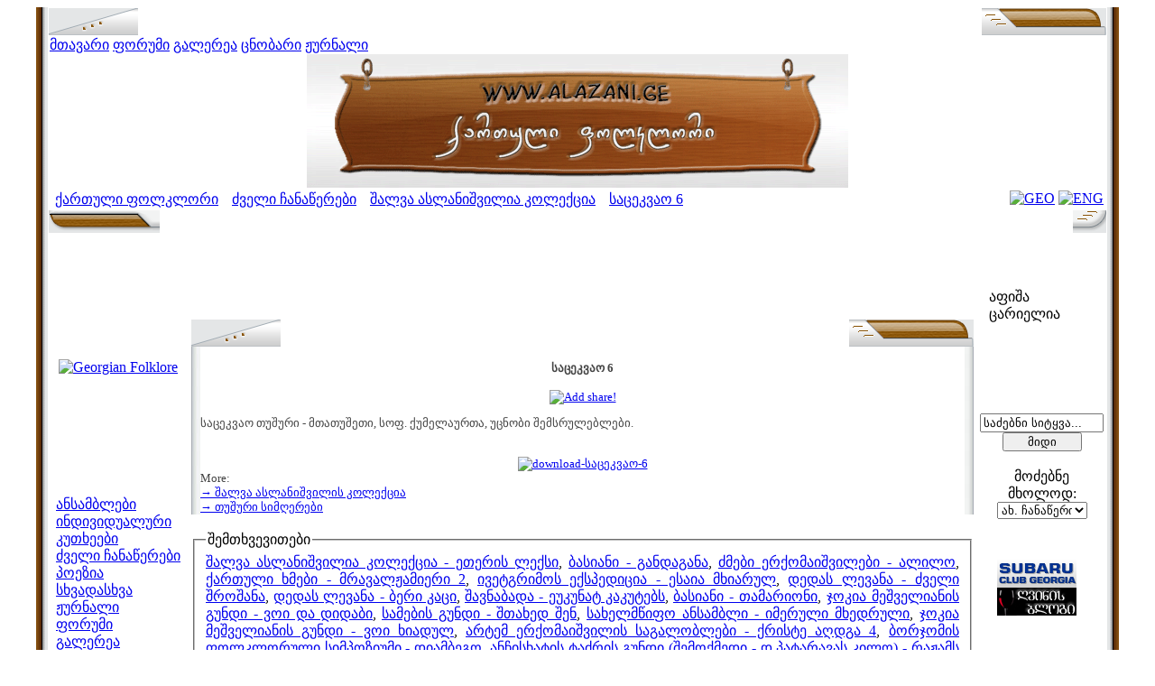

--- FILE ---
content_type: text/html; charset=UTF-8
request_url: http://www.alazani.ge/dzveli-chanatseri-Shalva-Aslanishvilis-Kolektsia-Satsekvao-6-simgeris-teqsti-sng1446.html?qartuli-folklori
body_size: 11002
content:
<!DOCTYPE html PUBLIC "-//W3C//DTD XHTML 1.0 Transitional//EN" "http://www.w3.org/TR/xhtml1/DTD/xhtml1-transitional.dtd"> 
<html lang="ka-GE" xml:lang="ka-GE" xmlns="http://www.w3.org/1999/xhtml">
<head profile="http://www.w3.org/2006/03/hcard">
<meta http-equiv="content-type" content="text/html; charset=utf-8" />
<meta name="msvalidate.01" content="EEEDD2565B12D2839BA655ECB45B9AC8" />
<link rel="shortcut icon" href="favicon.ico" />
<meta name='audience' content='all' />
<meta name='distribution' content='global' />
<meta name='rating' content='general' />
<meta name='googlebot' content='index,follow' />
<meta name="google-site-verification" content="Dahq-UbC1JOclxlQKC2FJm6cvwNjTes7Aj6Am2dzkV8" />
<meta name='robots' content='noodp,noydir,index,follow' />
<meta name='revisit-after' content='1 days' />
<link rel='bookmark' href='http://www.alazani.ge/dzveli-chanatseri-Shalva-Aslanishvilis-Kolektsia-Satsekvao-6-simgeris-teqsti-sng1446.html?qartuli-folklori' />
<meta name='identifier-url' content='http://www.alazani.ge/dzveli-chanatseri-Shalva-Aslanishvilis-Kolektsia-Satsekvao-6-simgeris-teqsti-sng1446.html?qartuli-folklori' />
<title>საცეკვაო 6 - შალვა ასლანიშვილია კოლექცია - თუშური სიმღერები - ქართული ფოლკლორი</title>
<meta name="description" content="საცეკვაო 6 - შალვა ასლანიშვილია კოლექცია - თუშური სიმღერები - ქართული ფოლკლორი" />
<meta name="keywords" content="საცეკვაო,6,შალვა,ასლანიშვილია,კოლექცია,თუშური,სიმღერები,ქართული,ფოლკლორი" />

<LINK href="sourse/style.css" type=text/css rel=StyleSheet>

<!-- Google tag (gtag.js) -->
<script async src="https://www.googletagmanager.com/gtag/js?id=G-3GVC3MWG0B"></script>
<script>
  window.dataLayer = window.dataLayer || [];
  function gtag(){dataLayer.push(arguments);}
  gtag('js', new Date());

  gtag('config', 'G-3GVC3MWG0B');
</script>

</head> 
<body>
<TABLE style="WIDTH: 95%; BORDER-COLLAPSE: collapse" height="100%" 
  align=center><TBODY>
  <TR>
      <TD style="PADDING-RIGHT: 0px; PADDING-LEFT: 0px; FONT-SIZE: 0px; BACKGROUND: url(forum/style_images/Alazani/borderl.gif) repeat-y; PADDING-BOTTOM: 0px; WIDTH: 13px; PADDING-TOP: 0px" 
    vAlign=top><!-- no content--></TD>
    <TD class=nopad>
<div id="wrapper">

<!-- START LAMZO -->


<!-- Start header -->

	<TABLE cellSpacing=0 cellPadding=0 width="100%">
         <TBODY>
              <TR>
                   <TD class=nopad width="5%">
                        <DIV align=left>
						     <IMG style="VERTICAL-ALIGN: top" alt=""  src="forum/style_images/Alazani/cat_left.gif">
						</DIV>
				   </TD>

                   <TD class="nopad" width="100%">
                        <TABLE cellSpacing=0 cellPadding=0 width="100%" border=0>
                             <TBODY>
                                  <TR>
                                       <TD class="maintitle" width="100%">
<div class="headertext">

</div>


                                       </TD>

		                </TR>
		            </TBODY>
	         	     </TABLE>
                   </td>
                   <TD class=nopad width="5%">
                        <DIV align=right>
						     <IMG style="VERTICAL-ALIGN: top" alt=""  src="forum/style_images/Alazani/cat_right.gif">
					    </DIV>
				   </TD>
			  </TR>
		 </TBODY>
    </TABLE>
<table width="100%" cellspacing="0" id="submenu">
    <tr>
	     <td class="nopad" align="left">          	
		      <!--ipb.leftlinks.start-->
		      
		      <a href="http://www.alazani.ge/">მთავარი</a>				  <a href="forum/?">ფორუმი</a>
                  <a href="forum/index.php?act=module&module=gallery">გალერეა</a>
                  <a href="folk+datebase-folk+cnobari-geo.html">&#4330;&#4316;&#4317;&#4305;&#4304;&#4320;&#4312;</a>
                  <a href="georgian-folk-journal-geo.html?georgian-folk">&#4319;&#4323;&#4320;&#4316;&#4304;&#4314;&#4312;</a>
		      		
		      <!--IBF.RULES-->
		      <!--ipb.leftlinks.end-->
         </td>
		 <td class="nopad" align="right">              
		      <!--ipb.rightlinks.start-->

	      	<!--ipb.rightlinks.end-->
	     </TD>
    </TR>
</TABLE>


<div class="borderwrap" style="border-top:0">
    <div align='center' id="logostrip">


<a href="http://www.alazani.ge/"><img src="/xd2/logoal1.gif" alt="Georgian Folklore" style="vertical-align:top" border="0" /></a>

         
    </div>
</div>


<!-- start subheader links -->
<TABLE width="100%" id="userlinks">
<TR >
	<TD width="90%" align=left>
	     

		      &nbsp;<A class="lang"  href="http://www.alazani.ge/">&#4325;&#4304;&#4320;&#4311;&#4323;&#4314;&#4312;&nbsp;&#4324;&#4317;&#4314;&#4313;&#4314;&#4317;&#4320;&#4312;</A> 



         <FONT SIZE='2' COLOR='#FFFFFF'><B>></B></FONT> <A class='lang' HREF='oldest-archives-udzvelesi-chanatserebi-georgian-folklore-geo.html?georgian-folk'>ძველი ჩანაწერები</A> <FONT SIZE='2' COLOR='#FFFFFF'><B>></B></FONT> <A class='lang' HREF='dzveli-chanatserebi-Shalva-Aslanishvilis-Kolektsia-xalxuri-simgerebi-ans67.html?qartuli-folklori'>შალვა ასლანიშვილია კოლექცია</A> <FONT SIZE='2' COLOR='#FFFFFF'><B>></B></FONT> <A class='lang' HREF='dzveli-chanatseri-Shalva-Aslanishvilis-Kolektsia-Satsekvao-6-simgeris-teqsti-sng1446.html?qartuli-folklori'>საცეკვაო 6</A>	</TD>
	<TD width="10%" align=right>
	     <A HREF="index-geo.html?georgian-folk" Title="Geo" ><IMG SRC="xd/geoflag.jpg" WIDTH="25" HEIGHT="15" BORDER="0" ALT="GEO"></A>
         <A Title="Eng" HREF="index-eng.html?georgian-folk" ><IMG SRC="xd/ukflag.png" WIDTH="25" HEIGHT="15" BORDER="0" ALT="ENG"></A>
	</TD>
</TR>
</TABLE>
<!-- end subheader links -->

<table width='100%' border='0' cellspacing='0' cellpadding='0' style='padding: 0px'>
  <tr>
    <td class='nopad' width='28' valign='top'><img src='forum/style_images/Alazani/footer_left.gif' alt='' /></td>
    <td style='padding: 0px' class='footer_mid' width='100%'>&nbsp;</td>
    <td class='nopad' width='28'><img src='forum/style_images/Alazani/footer_right.gif' alt=''></td>
  </tr>
</table>
<!-- End HEADER ! -->





<TABLE width="100%" valign="top" width="100%">
    <TR width="100%" height="100%" valign=top>
	     
		 <!-- Start left table -->
	     <TD height="100%" valign=top >
		      <TABLE width="148" height="100%" border=0 valign=top cellpadding="0" cellspacing="0">
    <tr > <td background="xd/marcxhead.jpg" width=148 height=31>
	     
		 </td>
	</tr>					
		
	<tr align="center">
		 <td height="230" align="center" background="xd/marcxshua.jpg">
              <A class="lang" HREF="index-geo.html?georgian-folk" alt="Georgian Folk"><IMG SRC="xd/mt.jpg" WIDTH="140" HEIGHT="230" BORDER="0" ALT="Georgian Folklore"></a>
	     </td>
	</tr>
		
		
		<TR valign=top>
			
			<TD valign="top"  align=center background="xd/marcxshua.jpg" height="1%">
			 
			               <!-- NUSXA -->
						   
						   <TABLE background="xd/xis.jpg" width="140" height=27 >
		                     <TR>
			                   <TD><CENTER><FONT  size=2 COLOR="white"><B>მენიუ</B></font></CENTER></TD>
		                     </TR>
		                   </TABLE>
						   
						   
						   <TABLE valign="top"  align=center border=0  cellpadding="0" cellspacing="0">
			                                         
							 
							 
							 
							 <TR>
				                <TD><A HREF="folk-ensambles-folkloruli-ansamblebi-geo.html?georgian-folk" class="menu">ანსამბლები</A></TD>
			                 </TR>
							 <TR>
				                <TD><A HREF="individual-songers-individualuri-momgerlebi-geo.html?georgian-folk" class="menu">ინდივიდუალური</A></TD>
			                 </TR>
							 <TR>
				                 <TD><A HREF="georgian-regions-saqartvelos-kutxeebi-geo.html?georgian-folk" class="menu">კუთხეები</A></TD>
			                 </TR>
			                 <TR>
				                <TD><A HREF="oldest-archives-udzvelesi-chanatserebi-georgian-folklore-geo.html?georgian-folk" class="menu">ძველი ჩანაწერები</A></TD>
			                 </TR>	
			                 <TR>
				                <TD><A HREF="poetry-poezia-georgian-folklore-geo.html?georgian-folk" class="menu">პოეზია</A></TD>
			                 </TR>			                 
			
							 <TR>
				               <TD><A HREF="sxvadasxva-others-geo-folk-georgian-folk-geo.html" class="menu">სხვადასხვა</A></TD>
			                 </TR>

							 <TR>
				               <TD><A HREF="georgian-folk-journal-geo.html?georgian-folk" class="menu">&#4319;&#4323;&#4320;&#4316;&#4304;&#4314;&#4312;</A></TD>
			                 </TR>

							 <TR>
				               <TD><A HREF="forum/?" class="menu">ფორუმი</A></TD>
			                 </TR>
							 <TR>
				               <TD><A HREF="forum/index.php?act=module&module=gallery" class="menu">გალერეა</A></TD>
			                 </TR>

			               </TABLE>
			

			         
			</TD>
		</TR>
		
		<tr > 
		<td valign="top"  align=center height="1%" background="xd/marcxshua.jpg"> 
		          <!-- KONTAQTI -->
		
		          <TABLE background="xd/xis.jpg" width="140" height=27   align=center >
		              <TR>
		
			         <TD><CENTER><FONT  size=2 COLOR="white"><B>ჩვენი საიტი</B></font></CENTER></TD>
		             </TR>
		            </TABLE>

                           <TABLE valign="top" border=0 cellpadding="0" cellspacing="0" >
			                 
			                 <TR>
				                <TD><A HREF="contact+form-geo+folk-geo.html?georgian-folk" class="menu">კონტაქტი</A></TD>
			                 </TR>
							 							 
							 <TR>
				                <TD><A HREF="about+us-geo+folk-geo.html?georgian-folk" class="menu" >ჩვენ შესახებ</A></TD>
			                 </TR>


			               </TABLE>


		</td> </tr>
		








<!-- ansamblebi-->
       <tr>
	   <td valign=top height="1%" background="xd/marcxshua.jpg" align=center>
  		
		<TABLE background="xd/xis.jpg" width="140" height="27" >
		<TR>
		
			<TD><CENTER><FONT  size=2 COLOR="white"><B>&#4313;&#4317;&#4314;&#4308;&#4306;&#4308;&#4305;&#4312;</B></font></CENTER></TD>
		</TR>
		</TABLE>
		                  

                           <TABLE  border=0 align=center>
<tr><td><A HREF="http://alazani.ge/forum/index.php?showtopic=207" target="_blank"><IMG SRC="banners/alazani.jpg" WIDTH="90" HEIGHT="19" BORDER="0" ALT="JOIN US"></A> 
</tr></td>
					   
						   						   
						   </TABLE>







          </td></tr>
<!-- /ansamblebi-->









<!-- Links-->
       <tr>
	   <td valign=top height="1%" background="xd/marcxshua.jpg" align=left>
  		
		<TABLE background="xd/xis.jpg" width="140" height="27" >
		<TR>
		
			<TD><CENTER><FONT  size=2 COLOR="white"><B>ბმულები</B></font></CENTER></TD>
		</TR>
		</TABLE>
		                  



&nbsp;<IMG SRC="xd/kubikuna.gif">&nbsp;<A HREF="http://komisia.wordpress.com/" target="_blank" title="" class="afisha">komisia corp</A><br>




          </td></tr>
<!-- /Links-->













		
        <tr valign=top ><td valign=top height="96%" background="xd/marcxshua.jpg">&nbsp;<BR><BR>
        </td></tr>

         <tr valign=top ><td valign=top>



<table width='148' border='0' cellspacing='0' cellpadding='0' style='padding: 0px'>
  <tr>
    <td class='nopad' width='28' valign='top'><img src='forum/style_images/Alazani/footer_left.gif' alt='' /></td>
    <td class='nopad' width='100%' style="background: url(xd/footer_right.gif) no-repeat right top;">           </td>
  </tr>
</table>


        </td></tr>      

</TABLE>
		 		 
		 </TD>
		 <!-- End left table -->
         <!-- Start Main table -->
	     <TD width="100%" valign=top>
		      <TABLE width="100%"  border=0 align=left valign="top">        
    <TR align=justify valign=top>
         <TD >

				<center>
<script async src="//pagead2.googlesyndication.com/pagead/js/adsbygoogle.js"></script>
<!-- alazani eng -->
<ins class="adsbygoogle"
     style="display:inline-block;width:728px;height:90px"
     data-ad-client="ca-pub-1187993448558801"
     data-ad-slot="9560069150"></ins>
<script>
(adsbygoogle = window.adsbygoogle || []).push({});
</script>
</center>



	<TABLE cellSpacing=0 cellPadding=0 width="100%">
         <TBODY>
              <TR>
                   <TD class=nopad width="5%">
                        <DIV align=left>
						     <IMG style="VERTICAL-ALIGN: top" alt=""  src="forum/style_images/Alazani/cat_left.gif">
						</DIV>
				   </TD>

                   <TD class="nopad" width="100%">
                        <TABLE cellSpacing=0 cellPadding=0 width="100%" border=0>
                             <TBODY>
                                  <TR>
                                       <TD class="maintitle" width="100%">
<div class="headertext">

</div>


                                       </TD>

		                </TR>
		            </TBODY>
	         	     </TABLE>
                   </td>
                   <TD class=nopad width="5%">
                        <DIV align=right>
						     <IMG style="VERTICAL-ALIGN: top" alt=""  src="forum/style_images/Alazani/cat_right.gif">
					    </DIV>
				   </TD>
			  </TR>
		 </TBODY>
    </TABLE>


<TABLE width=100% cellpadding="0" cellspacing="0" height="100%">
<TR>
	<TD width=10 background="xd2/2.jpg"></TD>
	<TD class="postbg" align=left height="100%" valign=top><FONT SIZE="2" COLOR="#444444">

     <div style='text-align: center;'><BR><b>საცეკვაო 6</b><br><br><!-- AddThis Button BEGIN -->
<script type="text/javascript">
	var addthis_pub="komisia";
	var addthis_options = "google, live, ask, yahoobkm, buzz, myweb, furl, favorites, digg, delicious, myspace, reddit";
	var addthis_localize = {
        share_caption: "&#4306;&#4304;&#4304;&#4309;&#4320;&#4330;&#4308;&#4314;&#4308;&nbsp;&#4312;&#4316;&#4322;&#4308;&#4320;&#4316;&#4308;&#4322;&#4312;&#4311;!",
         }; 
</script>
<a href="http://www.addthis.com/bookmark.php" onmouseover="return addthis_open(this, '', '[URL]', '[TITLE]')" onmouseout="addthis_close()" onclick="return addthis_sendto()"><img src="http://s7.addthis.com/static/btn/lg-share-en.gif" width="125" height="16" border="0" alt="Add share!" style="border:0"/></a><script type="text/javascript" src="http://s7.addthis.com/js/152/addthis_widget.js"></script>

<!-- AddThis Button END --></div><div style='text-align: justify;' id='songtext'><p>საცეკვაო თუშური - მთათუშეთი, სოფ. ქუმელაურთა, უცნობი შემსრულებლები.</p></div><br><div style='text-align: center;'><a href='/download.php?d=mp3&id=1446#free+download-geo+folk+song-საცეკვაო-6' alt='download-საცეკვაო-6' title='download-საცეკვაო-6'><img src='/xd/download1.gif' alt='download-საცეკვაო-6' border=0></a></div>More:<br><a href="dzveli-chanatserebi-Shalva-Aslanishvilis-Kolektsia-xalxuri-simgerebi-ans67.html?qartuli-folklori" title="შალვა ასლანიშვილის კოლექცია">→ შალვა ასლანიშვილის კოლექცია</a><br><a href="Tusheti-tushuri-simgerebi-kutxe3.html?qartuli-folklori" title="თუშური სიმღერები">→ თუშური სიმღერები</a><br>
	</FONT></TD>
	<TD width=10 background="xd2/3.jpg"></TD>
</TR>
</TABLE>

<div class="komisia_qvemoxazi"><div class="komisia_qvemoxazi1"><div class="komisia_qvemoxazi2">
</div></div></div>
     

&nbsp;
<div class="randombox"><fieldset><legend>&#4328;&#4308;&#4315;&#4311;&#4334;&#4309;&#4308;&#4309;&#4312;&#4311;&#4308;&#4305;&#4312;</legend>
 <a href="dzveli-chanatseri-Shalva-Aslanishvilis-Kolektsia-Eteris-Leksi-simgeris-teqsti-sng1355.html?qartuli-folklori" title="შალვა ასლანიშვილია კოლექცია - ეთერის ლექსი" class="randomlink">შალვა ასლანიშვილია კოლექცია - ეთერის ლექსი</a>, <a href="folkloruli-ansambli-Basiani-Gandagana-simgeris-teqsti-sng23.html?qartuli-folklori" title="ბასიანი - განდაგანა" class="randomlink">ბასიანი - განდაგანა</a>, <a href="dzveli-chanatseri-Dzmebi-Erkomaishvilebi-Alilo-simgeris-teqsti-sng724.html?qartuli-folklori" title="ძმები ერქომაიშვილები - ალილო" class="randomlink">ძმები ერქომაიშვილები - ალილო</a>, <a href="folkloruli-ansambli-Qartuli-Khmebi-Mravaljamieri-2-simgeris-teqsti-sng262.html?qartuli-folklori" title="ქართული ხმები - მრავალჟამიერი 2" class="randomlink">ქართული ხმები - მრავალჟამიერი 2</a>, <a href="dzveli-chanatseri-Ivetgrimos-Ekspeditsia-Esaia-Mkhiarul-simgeris-teqsti-sng1013.html?qartuli-folklori" title="ივეტგრიმოს ექსპედიცია - ესაია მხიარულ" class="randomlink">ივეტგრიმოს ექსპედიცია - ესაია მხიარულ</a>, <a href="dzveli-chanatseri-Dedas-levana-Dzveli-shroshana-simgeris-teqsti-sng1488.html?qartuli-folklori" title="დედას ლევანა - ძველი შროშანა" class="randomlink">დედას ლევანა - ძველი შროშანა</a>, <a href="dzveli-chanatseri-Dedas-levana-Beri-kaci-simgeris-teqsti-sng1492.html?qartuli-folklori" title="დედას ლევანა - ბერი კაცი" class="randomlink">დედას ლევანა - ბერი კაცი</a>, <a href="folkloruli-ansambli-Shavnabada-Eukunat-Kakutebs-simgeris-teqsti-sng1714.html?qartuli-folklori" title="შავნაბადა - ეუკუნატ კაკუტებს" class="randomlink">შავნაბადა - ეუკუნატ კაკუტებს</a>, <a href="folkloruli-ansambli-Basiani-Tamarioni-simgeris-teqsti-sng275.html?qartuli-folklori" title="ბასიანი - თამარიონი" class="randomlink">ბასიანი - თამარიონი</a>, <a href="dzveli-chanatseri-Jokia-Meshvelianis-Gundi-Voi-Da-Didabi-simgeris-teqsti-sng1275.html?qartuli-folklori" title="ჯოკია მეშველიანის გუნდი - ვოი და დიდაბი" class="randomlink">ჯოკია მეშველიანის გუნდი - ვოი და დიდაბი</a>, <a href="folkloruli-ansambli-Samebis-Gundi-Shtakhed-Shen-simgeris-teqsti-sng650.html?qartuli-folklori" title="სამების გუნდი - შთახედ შენ" class="randomlink">სამების გუნდი - შთახედ შენ</a>, <a href="dzveli-chanatseri-Sakhelmtsipo-Ansambli-imeruli-mkhedruli-simgeris-teqsti-sng434.html?qartuli-folklori" title="სახელმწიფო ანსამბლი - იმერული მხედრული" class="randomlink">სახელმწიფო ანსამბლი - იმერული მხედრული</a>, <a href="dzveli-chanatseri-Jokia-Meshvelianis-Gundi-Voi-Khiadul-simgeris-teqsti-sng1276.html?qartuli-folklori" title="ჯოკია მეშველიანის გუნდი - ვოი ხიადულ" class="randomlink">ჯოკია მეშველიანის გუნდი - ვოი ხიადულ</a>, <a href="dzveli-chanatseri-Artem-Erkomaishvilis-Sagaloblebi-Kriste-Agdga-4-simgeris-teqsti-sng1126.html?qartuli-folklori" title="არტემ ერქომაიშვილის საგალობლები - ქრისტე აღდგა 4" class="randomlink">არტემ ერქომაიშვილის საგალობლები - ქრისტე აღდგა 4</a>, <a href="dzveli-chanatseri-Borjomis-Polkloruli-Simpoziumi-Diambego-simgeris-teqsti-sng1191.html?qartuli-folklori" title="ბორჯომის ფოლკლორული სიმპოზიუმი - დიამბეგო" class="randomlink">ბორჯომის ფოლკლორული სიმპოზიუმი - დიამბეგო</a>, <a href="folkloruli-ansambli-Anchiskhati-Choir-D-Pataravas-Kilo-Rajams-Mokhvide-Gmerto-simgeris-teqsti-sng2078.html?qartuli-folklori" title="ანჩისხატის ტაძრის გუნდი (შემოქმედი - დ.პატარავას კილო) - რაჟამს მოხვიდე ღმერთო" class="randomlink">ანჩისხატის ტაძრის გუნდი (შემოქმედი - დ.პატარავას კილო) - რაჟამს მოხვიდე ღმერთო</a>, <a href="dzveli-chanatseri-Artem-Erkomaishvili-Shavi-Shashvi-simgeris-teqsti-sng1608.html?qartuli-folklori" title="არტემ ერქომაიშვილი - შავი შაშვი" class="randomlink">არტემ ერქომაიშვილი - შავი შაშვი</a>, <a href="dzveli-chanatseri-Artem-Erkomaishvilis-Sagaloblebi-Agdgomasa-Shensa-simgeris-teqsti-sng1079.html?qartuli-folklori" title="არტემ ერქომაიშვილის საგალობლები - აღდგომასა შენსა" class="randomlink">არტემ ერქომაიშვილის საგალობლები - აღდგომასა შენსა</a>, <a href="folkloruli-ansambli-Mtiebi-Khertlis-Naduri-simgeris-teqsti-sng882.html?qartuli-folklori" title="მთიები - ხერტლის ნადური" class="randomlink">მთიები - ხერტლის ნადური</a>, <a href="folkloruli-ansambli-Anchiskhati-Choir-Songs-Kumuris-Naduri-simgeris-teqsti-sng2218.html?qartuli-folklori" title="ანჩისხატის ტაძრის გუნდი (სიმღერები) - ყუმურის ნადური" class="randomlink">ანჩისხატის ტაძრის გუნდი (სიმღერები) - ყუმურის ნადური</a>, <a href="dzveli-chanatseri-Erti-Shedevri-Misha-Shavishvilis-Gundi-simgeris-teqsti-sng981.html?qartuli-folklori" title="ერთი შედევრი  - მიშა შავიშვილის გუნდი" class="randomlink">ერთი შედევრი  - მიშა შავიშვილის გუნდი</a>, <a href="dzveli-chanatseri-Lanchkutis-Kreba-1931-Ali-Pasha-simgeris-teqsti-sng1895.html?qartuli-folklori" title="ლანჩხუთის კრება 1931 წ. - ალი-ფაშა" class="randomlink">ლანჩხუთის კრება 1931 წ. - ალი-ფაშა</a>, <a href="dzveli-chanatseri-Vano-Mchedlishvilis-Ansambli-Salkhino-simgeris-teqsti-sng353.html?qartuli-folklori" title="ვანო მჭედლიშვილის ანსამბლი - სალხინო" class="randomlink">ვანო მჭედლიშვილის ანსამბლი - სალხინო</a>, <a href="dzveli-chanatseri-Lanchkutis-Kreba-1931-Shvidkatsa-simgeris-teqsti-sng1906.html?qartuli-folklori" title="ლანჩხუთის კრება 1931 წ. - შვიდკაცა" class="randomlink">ლანჩხუთის კრება 1931 წ. - შვიდკაცა</a>, <a href="individualuri-momgerali-Lela-Tataraidze-Kvavilebisgan-Gvirgvini-Mecna-simgeris-teqsti-sng1693.html?qartuli-folklori" title="ლელა თათარაიძე - ყვავილებისგან გვირგვინი მეწნა" class="randomlink">ლელა თათარაიძე - ყვავილებისგან გვირგვინი მეწნა</a>, <a href="folkloruli-ansambli-Samebis-Gundi-Svanuri-Tsmidao-Gmerto-simgeris-teqsti-sng651.html?qartuli-folklori" title="სამების გუნდი - სვანური წმიდაო ღმერთო" class="randomlink">სამების გუნდი - სვანური წმიდაო ღმერთო</a>, <a href="folkloruli-ansambli-Mzetamze-Sulit-Tirili-simgeris-teqsti-sng860.html?qartuli-folklori" title="მზეთამზე - სულით ტირილი" class="randomlink">მზეთამზე - სულით ტირილი</a>, <a href="dzveli-chanatseri-Vladimer-Berdzenishvili-Vakhtanguri-simgeris-teqsti-sng780.html?qartuli-folklori" title="ვლადიმერ ბერძენიშვილი - ვახტანგური" class="randomlink">ვლადიმერ ბერძენიშვილი - ვახტანგური</a>, <a href="dzveli-chanatseri-Vladimer-Berdzenishvili-Chven-Mshvidoba-simgeris-teqsti-sng1876.html?qartuli-folklori" title="ვლადიმერ ბერძენიშვილი - ჩვენ მშვიდობა " class="randomlink">ვლადიმერ ბერძენიშვილი - ჩვენ მშვიდობა </a>, <a href="folkloruli-ansambli-Keria-Dzmao-Ra-Sjobda-Dzmobasa-simgeris-teqsti-sng2227.html?qartuli-folklori" title="კერია - ძმაო რა სჯობდა ძმობასა" class="randomlink">კერია - ძმაო რა სჯობდა ძმობასა</a>, <a href="folkloruli-ansambli-Anchiskhati-Choir-Songs-Adila-Alipasha-2-simgeris-teqsti-sng2142.html?qartuli-folklori" title="ანჩისხატის ტაძრის გუნდი (სიმღერები) - ადილა-ალიფაშა 2" class="randomlink">ანჩისხატის ტაძრის გუნდი (სიმღერები) - ადილა-ალიფაშა 2</a>, <a href="folkloruli-ansambli-Aidio-Lazuri-Khorumi-simgeris-teqsti-sng1840.html?qartuli-folklori" title="აიდიო - ლაზური ხორუმი" class="randomlink">აიდიო - ლაზური ხორუმი</a>, <a href="dzveli-chanatseri-Maro-Tarkhnishvilis-Gundi-Orovela-simgeris-teqsti-sng318.html?qartuli-folklori" title="მარო თარხნიშვილის გუნდი - ოროველა" class="randomlink">მარო თარხნიშვილის გუნდი - ოროველა</a>, <a href="dzveli-chanatseri-Shalva-Aslanishvilis-Kolektsia-Kalis-Simgera-3-simgeris-teqsti-sng1378.html?qartuli-folklori" title="შალვა ასლანიშვილია კოლექცია - ქალის სიმღერა 3" class="randomlink">შალვა ასლანიშვილია კოლექცია - ქალის სიმღერა 3</a>, <a href="folkloruli-ansambli-Ilia-Zaqaidze-Fanduro-simgeris-teqsti-sng959.html?qartuli-folklori" title="ილია ზაქაიძე - ფანდურო" class="randomlink">ილია ზაქაიძე - ფანდურო</a>, <a href="dzveli-chanatseri-Shalva-Aslanishvilis-Kolektsia-Ga-2-simgeris-teqsti-sng1357.html?qartuli-folklori" title="შალვა ასლანიშვილია კოლექცია - გა2" class="randomlink">შალვა ასლანიშვილია კოლექცია - გა2</a>, <a href="dzveli-chanatseri-Tamar-Mamaladzis-Kolektsia-Alilo-2-simgeris-teqsti-sng1529.html?qartuli-folklori" title="თამარ მამალაძის კოლექცია - ალილო 2" class="randomlink">თამარ მამალაძის კოლექცია - ალილო 2</a>, <a href="folkloruli-ansambli-Anchiskhati-Choir-Gelati-School-Kurtkheul-Khar-Shen-simgeris-teqsti-sng1996.html?qartuli-folklori" title="ანჩისხატის ტაძრის გუნდი (გელათის სკოლა) - კურთხეულ ხარ შენ (კ.)" class="randomlink">ანჩისხატის ტაძრის გუნდი (გელათის სკოლა) - კურთხეულ ხარ შენ (კ.)</a>, <a href="folkloruli-ansambli-Anchiskhati-Choir-A-Erkomaishvilis-Kilo-Girs-Ars-simgeris-teqsti-sng2094.html?qartuli-folklori" title="	ანჩისხატის ტაძრის გუნდი (შემოქმედი - ა. ერქომაიშვილის კილო) - ღირს არსი" class="randomlink">	ანჩისხატის ტაძრის გუნდი (შემოქმედი - ა. ერქომაიშვილის კილო) - ღირს არსი</a>, <a href="dzveli-chanatseri-Apshilavebi-Mokle-kalos-Khelkhvavi-simgeris-teqsti-sng1052.html?qartuli-folklori" title="აფშილავები - მოკლე კალოს ხელხვავი" class="randomlink">აფშილავები - მოკლე კალოს ხელხვავი</a>, <a href="folkloruli-ansambli-Odila-Popuri-simgeris-teqsti-sng1316.html?qartuli-folklori" title="ოდილა - პოპური" class="randomlink">ოდილა - პოპური</a>, <a href="dzveli-chanatseri-Jokia-Meshvelianis-Gundi-Zari-simgeris-teqsti-sng1277.html?qartuli-folklori" title="ჯოკია მეშველიანის გუნდი - ზარი" class="randomlink">ჯოკია მეშველიანის გუნდი - ზარი</a>, <a href="dzveli-chanatseri-Polikarpe-Khubulava-Simgera-Samegreloze-simgeris-teqsti-sng1924.html?qartuli-folklori" title="პოლიკარპე ხუბულავა - სიმღერა სამეგრელოზე" class="randomlink">პოლიკარპე ხუბულავა - სიმღერა სამეგრელოზე</a>, <a href="folkloruli-ansambli-Anchiskhati-Choir-Karbelaant-Kilo-Shen-Gigalobt-simgeris-teqsti-sng2053.html?qartuli-folklori" title="ანჩისხატის ტაძრის გუნდი (ქართლ-კახური - კარბელაანთ კილო) - შენ გიგალობთ" class="randomlink">ანჩისხატის ტაძრის გუნდი (ქართლ-კახური - კარბელაანთ კილო) - შენ გიგალობთ</a>, <a href="dzveli-chanatseri-apkhazurebi-sakortsilo-tsekva-simgeris-teqsti-sng422.html?qartuli-folklori" title="აფხაზურები - საქორწილო ცეკვა" class="randomlink">აფხაზურები - საქორწილო ცეკვა</a>, <a href="folkloruli-ansambli-pesvebi-supruli-simgeris-teqsti-sng388.html?qartuli-folklori" title="ფესვები - სუფრული" class="randomlink">ფესვები - სუფრული</a>, <a href="folkloruli-ansambli-Anchiskhati-Choir-Gelati-School-Girs-Ars-simgeris-teqsti-sng1988.html?qartuli-folklori" title="ანჩისხატის ტაძრის გუნდი (გელათის სკოლა) - ღირს არსი (სამღვდელთმთავრო) (ქ.)" class="randomlink">ანჩისხატის ტაძრის გუნდი (გელათის სკოლა) - ღირს არსი (სამღვდელთმთავრო) (ქ.)</a>, <a href="folkloruli-ansambli-Anchiskhati-Choir-Gelati-School-Mtasa-Zeda-simgeris-teqsti-sng2006.html?qartuli-folklori" title="ანჩისხატის ტაძრის გუნდი (გელათის სკოლა) - მთასა ზედა (კ.)" class="randomlink">ანჩისხატის ტაძრის გუნდი (გელათის სკოლა) - მთასა ზედა (კ.)</a>, <a href="dzveli-chanatseri-Tamar-Mamaladzis-Kolektsia-Berikatsi-Var-simgeris-teqsti-sng1535.html?qartuli-folklori" title="თამარ მამალაძის კოლექცია - ბერიკაცი ვარ" class="randomlink">თამარ მამალაძის კოლექცია - ბერიკაცი ვარ</a>, <a href="dzveli-chanatseri-Jigauris-Gundi-Grdzeli-Kakhuri-Mravaljamieri-simgeris-teqsti-sng931.html?qartuli-folklori" title="ჯიღაურის გუნდი - გრძელი კახური მრავალჟამიერი" class="randomlink">ჯიღაურის გუნდი - გრძელი კახური მრავალჟამიერი</a>, <br><a href='Khevi-moxeuri-mokheuri-simgerebi-kutxe14.html?qartuli-folklori' title='მოხეური სიმღერები' class='randomlink'>ხევი</a>, <a href='Imereti-imeruli-simgerebi-kutxe7.html?qartuli-folklori' title='იმერული სიმღერები' class='randomlink'>იმერეთი</a>, <a href='Mtiuleti-mtiuluri-simgerebi-kutxe13.html?qartuli-folklori' title='მთიულური სიმღერები' class='randomlink'>მთიულეთი</a>, <a href='Racha-rachuli-simgerebi-kutxe11.html?qartuli-folklori' title='რაჭული სიმღერები' class='randomlink'>რაჭა</a>, <a href='Svaneti-svanuri-simgerebi-sagaloblebi-kutxe6.html?qartuli-folklori' title='სვანური სიმღერები და საგალობლები' class='randomlink'>სვანეთი</a>, <a href='Shavsheti-shavshuri-simgerebi-kutxe16.html?qartuli-folklori' title='შავშური სიმღერები' class='randomlink'>შავშეთი</a>, <a href='Tianeti-tianuri-simgerebi-kutxe18.html?qartuli-folklori' title='თიანური სიმღერები' class='randomlink'>თიანეთი</a>, <a href='Pshav-Khevsureti-fshauri-da-xevsuruli-khevsuruli-simgerebi-kutxe4.html?qartuli-folklori' title='ფშაური და ხევსურული სიმღერები' class='randomlink'>ფშავ-ხევსურეთი</a>, <a href='Samegrelo-megruli-simgerebi-kutxe9.html?qartuli-folklori' title='მეგრული სიმღერები' class='randomlink'>სამეგრელო</a>, <a href='Guria-guruli-simgerebi-sagaloblebi-kutxe5.html?qartuli-folklori' title='გურული სიმღერები და საგალობლები' class='randomlink'>გურია</a>, <a href='Achara-acharuli-adjaruli-simgerebi-kutxe8.html?qartuli-folklori' title='აჭარული სიმღერები' class='randomlink'>აჭარა</a>, <a href='Khartli-qartluri-simgerebi-sagaloblebi-kutxe1.html?qartuli-folklori' title='ქართლური სიმღერები, საგალობლები' class='randomlink'>ქართლი</a>, <a href='Lazeti-lazuri-simgerebi-kutxe17.html?qartuli-folklori' title='ლაზური სიმღერები' class='randomlink'>ლაზეთი</a>, <a href='Meskhet-Javakheti-meskhuri-mesxuri-javaxuri-javakhuri-simgerebi-kutxe15.html?qartuli-folklori' title='მესხური ჯავახური სიმღერები' class='randomlink'>მესხეთ-ჯავახეთი</a>, <a href='Apkhazeti-Apkhazian-afxazuri-apkhazuri-Apkhazian-simgerebi-kutxe10.html?qartuli-folklori' title='აფხაზური სიმღერები' class='randomlink'>აფხაზეთი</a>, <a href='Town-town-song-kutxe19.html?qartuli-folklori' title='ქალაქური სიმღერები' class='randomlink'>ქალაქური</a>, <a href='Tusheti-tushuri-simgerebi-kutxe3.html?qartuli-folklori' title='თუშური სიმღერები' class='randomlink'>თუშეთი</a>, <a href='Kakheti-kaxuri-simgerebi-kakhuri-sagaloblebi-kutxe2.html?qartuli-folklori' title='კახური სიმღერები და საგალობლები' class='randomlink'>კახეთი</a>, </fieldset>
</div>


         </TD>
    </TR>
</TABLE>		 
		 </TD>
		 <!-- End main Table -->
		 <!-- Start right table -->
	     <TD valign=top>
		      <!-- Start afisha -->
<TABLE width=125 height=150 cellpadding="0" cellspacing="0" valign=top border=0>
    <TR width=125 height=31>
	     <TD background="xd/af1.jpg" align=left valign=middle></TD>
    </TR>
    <TR width=125 height=27>
	     <TD background="xd/xis.jpg" align=center valign=middle>
		      <FONT  size=2 COLOR="#FFFFFF"><B>ფოლკ-აფიშა</B>
		 </TD>
    </TR>
    <TR width=125 height=95>
	     <TD width=125 height=95 background="xd/af2.jpg">	
	          <TABLE width=100% height=95 cellpadding="0" cellspacing="0" valign=top>
	               <TR width=125 height=95 valign=top>
		                <TD width=10>
						</TD>
		                <TD valign=top align=left>
		                     აფიშა ცარიელია		
		                </TD>
		                <TD width=10>
				        </TD>
	               </TR>
	          </TABLE>
	     </TD>
    </TR>
</TABLE>
<!-- End afisha -->

<!-- Start Sponsor banner
<TABLE width=125 cellpadding="0" cellspacing="0" border=0 valign=top>
    <TR width=125 height=27>
	     <TD background="xd/xis.jpg" align=center valign=middle>
		      <FONT  size=2 COLOR="#FFFFFF"><B>HOSTED BY</B>
	     </TD>
    </TR>
    <TR width=125 >
	     <TD width=125  background="xd/af2.jpg" align=center valign=top>	

                             <a href="http://hosting.ge" target="_blank" Title="Our Sponsor: HOSTING.GE" alt="HOSTING.GE"><img src="banners/hosted.png" height="100" width="100" alt="HOSTING.GE" border=0></a>		

	     </TD>
    </TR>
</TABLE>
 End sponsor afisha -->


<!--   Start Search    -->
<TABLE width=125 height=76 cellpadding="0" cellspacing="0" border=0 valign=top>
    <TR width=125 height=26>
	     <TD background="xd/xis.jpg" align=center valign=middle>
		      <FONT  size=2 COLOR="#FFFFFF"><B>ძებნა</B>
		 </TD>
    </TR>
    <TR >
	     <TD width=125 height=50 background="xd/af2.jpg" align=center valign=middle><BR>
	


			       <form method='Post' action='index.php?act=zebna&lang=geo'>
                        <INPUT TYPE="text" NAME="word" size=15 onfocus="this.value=''" value="საძებნი სიტყვა..."><BR>
                        <CENTER><INPUT TYPE="submit" width=10 value="     მიდი     "></CENTER><BR>
						მოძებნე მხოლოდ:<BR>
						<SELECT NAME="category" style="width: 100px;">
						     <option value="1">ახ. ჩანაწერი</option>
							 <option value="2">ინდ. ჩანაწერი</option>
							 <option value="3">ძვ. ჩანაწერი</option>
							 <option value="4">გალობა</option>
							 <option value="5">ყველა</option>
						</SELECT>
		
                   </form>	

<br>
	     </TD>
    </TR>
</TABLE>

<!-- End Search -->



<!-- Sart banners -->
<TABLE width=125 cellpadding="0" cellspacing="0" border=0 valign=top>




    <TR width=125 height=27>
	     <TD background="xd/xis.jpg" align=center valign=middle><FONT  size=2 COLOR="#FFFFFF"><B>მეზობლები</B></TD>
    </TR>
    <TR width=125 valign=top>
	     <TD width=125 background="xd/af2.jpg" valign=top align=center>	
              
<div id="partners">
<div class="butt">



              <A HREF="http://www.alazani.ge/path.php?http://mysubaru.ge" target="_blank" rel="nofollow" onClick="javascript: pageTracker._trackPageview('/redirect/mysubaru_ge');"><IMG SRC="banners/subaru88.png" WIDTH="88" HEIGHT="31" BORDER="0" ALT="áƒ¡áƒ£áƒ‘áƒáƒ áƒ£áƒ¡ áƒ™áƒšáƒ£áƒ‘áƒ˜"></A><br><A HREF="http://www.alazani.ge/path.php?http://vinoge.com" target="_blank" rel="nofollow" onClick="javascript: pageTracker._trackPageview('/redirect/vinoge_com');"><IMG SRC="banners/marani.gif" WIDTH="88" HEIGHT="31" BORDER="0" ALT="VINOGE.COM"></A><br>

</div>
</div>

	     </TD>
    </TR>
</TABLE>
<!-- End banners -->


<!-- Start counters -->
<TABLE width=125 height=150 cellpadding="0" cellspacing="0" border=0 valign=top>
    <TR width=125 height=27>
	     <TD background="xd/xis.jpg" align=center valign=middle><FONT  size=2 COLOR="#FFFFFF"><B>მთვლელები</B></TD>
    </TR>
    <TR width=125 height=95>
	     <TD width=125 height=95 background="xd/af2.jpg" align=center valign=top>
	
	          











	     </TD>
    </TR>
   <TR width=125 height=24>
	     <TD width=125 height=24 background="xd/af3.jpg"></TD>
    </TR>
</TABLE>
<!-- End counters -->
		 
		 </TD>	
		  <!-- End right table -->

    </TR>
</TABLE>










<table cellspacing="0" id="gfooter">
	<tr>
		<td width="45%">Created In Georgia, Tbilisi, 2006-2009 © <B>GEORGIAN FOLKLORE</B></td>
		<td width="10%" align="center" nowrap="nowrap">

<A HREF="index-geo.html?georgian-folk">მთავარი</A>&nbsp;|&nbsp;<A HREF="/forum" target="_blank">ფორუმი</A>&nbsp;|&nbsp;<a href="forum/index.php?act=module&module=gallery">გალერეა</a>

</td>
		<td width="45%" align="right" nowrap="nowrap">

Powered By GIORGI BERIKELASHVILI
</td>
	</tr>
</table>


<!-- END LAMZO -->







</div>

	  </TD>
    <TD style="PADDING-RIGHT: 0px; PADDING-LEFT: 0px; FONT-SIZE: 0px; BACKGROUND: url(forum/style_images/Alazani/borderr.gif) repeat-y; PADDING-BOTTOM: 0px; WIDTH: 13px; PADDING-TOP: 0px" 
    vAlign=top><!-- no content --></TD></TR></TBODY></TABLE>




<script type="text/javascript" src="http://www.varal.org/media/niftyplayer/niftyplayer.js"></script>

</body> 
</html>

--- FILE ---
content_type: text/html; charset=utf-8
request_url: https://www.google.com/recaptcha/api2/aframe
body_size: 251
content:
<!DOCTYPE HTML><html><head><meta http-equiv="content-type" content="text/html; charset=UTF-8"></head><body><script nonce="yvCE7yM3UHUESmkj5D6Bvw">/** Anti-fraud and anti-abuse applications only. See google.com/recaptcha */ try{var clients={'sodar':'https://pagead2.googlesyndication.com/pagead/sodar?'};window.addEventListener("message",function(a){try{if(a.source===window.parent){var b=JSON.parse(a.data);var c=clients[b['id']];if(c){var d=document.createElement('img');d.src=c+b['params']+'&rc='+(localStorage.getItem("rc::a")?sessionStorage.getItem("rc::b"):"");window.document.body.appendChild(d);sessionStorage.setItem("rc::e",parseInt(sessionStorage.getItem("rc::e")||0)+1);localStorage.setItem("rc::h",'1769399511182');}}}catch(b){}});window.parent.postMessage("_grecaptcha_ready", "*");}catch(b){}</script></body></html>